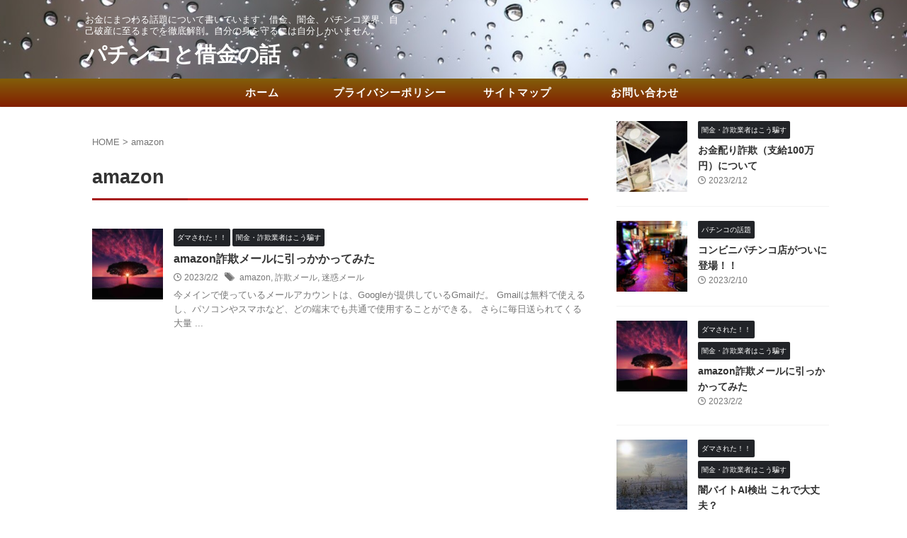

--- FILE ---
content_type: text/html; charset=UTF-8
request_url: https://www.yamikin.info/tag/amazon/
body_size: 14457
content:
<!DOCTYPE html>
<!--[if lt IE 7]>
<html class="ie6" lang="ja"> <![endif]-->
<!--[if IE 7]>
<html class="i7" lang="ja"> <![endif]-->
<!--[if IE 8]>
<html class="ie" lang="ja"> <![endif]-->
<!--[if gt IE 8]><!-->
<html lang="ja" class="s-navi-search-overlay ">
	<!--<![endif]-->
	<head prefix="og: http://ogp.me/ns# fb: http://ogp.me/ns/fb# article: http://ogp.me/ns/article#">
		
	<!-- Global site tag (gtag.js) - Google Analytics -->
	<script async src="https://www.googletagmanager.com/gtag/js?id=UA-30764571-5"></script>
	<script>
	  window.dataLayer = window.dataLayer || [];
	  function gtag(){dataLayer.push(arguments);}
	  gtag('js', new Date());

	  gtag('config', 'UA-30764571-5');
	</script>
			<meta charset="UTF-8" >
		<meta name="viewport" content="width=device-width,initial-scale=1.0,user-scalable=yes,viewport-fit=cover">
		<meta name="format-detection" content="telephone=no" >
		<meta name="referrer" content="no-referrer-when-downgrade"/>

		
		<link rel="alternate" type="application/rss+xml" title="パチンコと借金の話 RSS Feed" href="https://www.yamikin.info/feed/" />
		<link rel="pingback" href="https://www.yamikin.info/xmlrpc.php" >
		<!--[if lt IE 9]>
		<script src="https://www.yamikin.info/wp-content/themes/affinger/js/html5shiv.js"></script>
		<![endif]-->
				<meta name='robots' content='max-image-preview:large' />
<title>amazon - パチンコと借金の話</title>
<link rel='dns-prefetch' href='//ajax.googleapis.com' />
<script type="text/javascript" id="wpp-js" src="https://www.yamikin.info/wp-content/plugins/wordpress-popular-posts/assets/js/wpp.min.js?ver=7.3.6" data-sampling="0" data-sampling-rate="100" data-api-url="https://www.yamikin.info/wp-json/wordpress-popular-posts" data-post-id="0" data-token="ae253b4f10" data-lang="0" data-debug="0"></script>
<style id='wp-img-auto-sizes-contain-inline-css' type='text/css'>
img:is([sizes=auto i],[sizes^="auto," i]){contain-intrinsic-size:3000px 1500px}
/*# sourceURL=wp-img-auto-sizes-contain-inline-css */
</style>
<style id='wp-emoji-styles-inline-css' type='text/css'>

	img.wp-smiley, img.emoji {
		display: inline !important;
		border: none !important;
		box-shadow: none !important;
		height: 1em !important;
		width: 1em !important;
		margin: 0 0.07em !important;
		vertical-align: -0.1em !important;
		background: none !important;
		padding: 0 !important;
	}
/*# sourceURL=wp-emoji-styles-inline-css */
</style>
<style id='wp-block-library-inline-css' type='text/css'>
:root{--wp-block-synced-color:#7a00df;--wp-block-synced-color--rgb:122,0,223;--wp-bound-block-color:var(--wp-block-synced-color);--wp-editor-canvas-background:#ddd;--wp-admin-theme-color:#007cba;--wp-admin-theme-color--rgb:0,124,186;--wp-admin-theme-color-darker-10:#006ba1;--wp-admin-theme-color-darker-10--rgb:0,107,160.5;--wp-admin-theme-color-darker-20:#005a87;--wp-admin-theme-color-darker-20--rgb:0,90,135;--wp-admin-border-width-focus:2px}@media (min-resolution:192dpi){:root{--wp-admin-border-width-focus:1.5px}}.wp-element-button{cursor:pointer}:root .has-very-light-gray-background-color{background-color:#eee}:root .has-very-dark-gray-background-color{background-color:#313131}:root .has-very-light-gray-color{color:#eee}:root .has-very-dark-gray-color{color:#313131}:root .has-vivid-green-cyan-to-vivid-cyan-blue-gradient-background{background:linear-gradient(135deg,#00d084,#0693e3)}:root .has-purple-crush-gradient-background{background:linear-gradient(135deg,#34e2e4,#4721fb 50%,#ab1dfe)}:root .has-hazy-dawn-gradient-background{background:linear-gradient(135deg,#faaca8,#dad0ec)}:root .has-subdued-olive-gradient-background{background:linear-gradient(135deg,#fafae1,#67a671)}:root .has-atomic-cream-gradient-background{background:linear-gradient(135deg,#fdd79a,#004a59)}:root .has-nightshade-gradient-background{background:linear-gradient(135deg,#330968,#31cdcf)}:root .has-midnight-gradient-background{background:linear-gradient(135deg,#020381,#2874fc)}:root{--wp--preset--font-size--normal:16px;--wp--preset--font-size--huge:42px}.has-regular-font-size{font-size:1em}.has-larger-font-size{font-size:2.625em}.has-normal-font-size{font-size:var(--wp--preset--font-size--normal)}.has-huge-font-size{font-size:var(--wp--preset--font-size--huge)}.has-text-align-center{text-align:center}.has-text-align-left{text-align:left}.has-text-align-right{text-align:right}.has-fit-text{white-space:nowrap!important}#end-resizable-editor-section{display:none}.aligncenter{clear:both}.items-justified-left{justify-content:flex-start}.items-justified-center{justify-content:center}.items-justified-right{justify-content:flex-end}.items-justified-space-between{justify-content:space-between}.screen-reader-text{border:0;clip-path:inset(50%);height:1px;margin:-1px;overflow:hidden;padding:0;position:absolute;width:1px;word-wrap:normal!important}.screen-reader-text:focus{background-color:#ddd;clip-path:none;color:#444;display:block;font-size:1em;height:auto;left:5px;line-height:normal;padding:15px 23px 14px;text-decoration:none;top:5px;width:auto;z-index:100000}html :where(.has-border-color){border-style:solid}html :where([style*=border-top-color]){border-top-style:solid}html :where([style*=border-right-color]){border-right-style:solid}html :where([style*=border-bottom-color]){border-bottom-style:solid}html :where([style*=border-left-color]){border-left-style:solid}html :where([style*=border-width]){border-style:solid}html :where([style*=border-top-width]){border-top-style:solid}html :where([style*=border-right-width]){border-right-style:solid}html :where([style*=border-bottom-width]){border-bottom-style:solid}html :where([style*=border-left-width]){border-left-style:solid}html :where(img[class*=wp-image-]){height:auto;max-width:100%}:where(figure){margin:0 0 1em}html :where(.is-position-sticky){--wp-admin--admin-bar--position-offset:var(--wp-admin--admin-bar--height,0px)}@media screen and (max-width:600px){html :where(.is-position-sticky){--wp-admin--admin-bar--position-offset:0px}}

/*# sourceURL=wp-block-library-inline-css */
</style><style id='global-styles-inline-css' type='text/css'>
:root{--wp--preset--aspect-ratio--square: 1;--wp--preset--aspect-ratio--4-3: 4/3;--wp--preset--aspect-ratio--3-4: 3/4;--wp--preset--aspect-ratio--3-2: 3/2;--wp--preset--aspect-ratio--2-3: 2/3;--wp--preset--aspect-ratio--16-9: 16/9;--wp--preset--aspect-ratio--9-16: 9/16;--wp--preset--color--black: #000000;--wp--preset--color--cyan-bluish-gray: #abb8c3;--wp--preset--color--white: #ffffff;--wp--preset--color--pale-pink: #f78da7;--wp--preset--color--vivid-red: #cf2e2e;--wp--preset--color--luminous-vivid-orange: #ff6900;--wp--preset--color--luminous-vivid-amber: #fcb900;--wp--preset--color--light-green-cyan: #eefaff;--wp--preset--color--vivid-green-cyan: #00d084;--wp--preset--color--pale-cyan-blue: #8ed1fc;--wp--preset--color--vivid-cyan-blue: #0693e3;--wp--preset--color--vivid-purple: #9b51e0;--wp--preset--color--soft-red: #e92f3d;--wp--preset--color--light-grayish-red: #fdf0f2;--wp--preset--color--vivid-yellow: #ffc107;--wp--preset--color--very-pale-yellow: #fffde7;--wp--preset--color--very-light-gray: #fafafa;--wp--preset--color--very-dark-gray: #313131;--wp--preset--color--original-color-a: #a61919;--wp--preset--color--original-color-b: #c81e1e;--wp--preset--color--original-color-c: #fce9e9;--wp--preset--color--original-color-d: #ffffff;--wp--preset--gradient--vivid-cyan-blue-to-vivid-purple: linear-gradient(135deg,rgb(6,147,227) 0%,rgb(155,81,224) 100%);--wp--preset--gradient--light-green-cyan-to-vivid-green-cyan: linear-gradient(135deg,rgb(122,220,180) 0%,rgb(0,208,130) 100%);--wp--preset--gradient--luminous-vivid-amber-to-luminous-vivid-orange: linear-gradient(135deg,rgb(252,185,0) 0%,rgb(255,105,0) 100%);--wp--preset--gradient--luminous-vivid-orange-to-vivid-red: linear-gradient(135deg,rgb(255,105,0) 0%,rgb(207,46,46) 100%);--wp--preset--gradient--very-light-gray-to-cyan-bluish-gray: linear-gradient(135deg,rgb(238,238,238) 0%,rgb(169,184,195) 100%);--wp--preset--gradient--cool-to-warm-spectrum: linear-gradient(135deg,rgb(74,234,220) 0%,rgb(151,120,209) 20%,rgb(207,42,186) 40%,rgb(238,44,130) 60%,rgb(251,105,98) 80%,rgb(254,248,76) 100%);--wp--preset--gradient--blush-light-purple: linear-gradient(135deg,rgb(255,206,236) 0%,rgb(152,150,240) 100%);--wp--preset--gradient--blush-bordeaux: linear-gradient(135deg,rgb(254,205,165) 0%,rgb(254,45,45) 50%,rgb(107,0,62) 100%);--wp--preset--gradient--luminous-dusk: linear-gradient(135deg,rgb(255,203,112) 0%,rgb(199,81,192) 50%,rgb(65,88,208) 100%);--wp--preset--gradient--pale-ocean: linear-gradient(135deg,rgb(255,245,203) 0%,rgb(182,227,212) 50%,rgb(51,167,181) 100%);--wp--preset--gradient--electric-grass: linear-gradient(135deg,rgb(202,248,128) 0%,rgb(113,206,126) 100%);--wp--preset--gradient--midnight: linear-gradient(135deg,rgb(2,3,129) 0%,rgb(40,116,252) 100%);--wp--preset--font-size--small: .8em;--wp--preset--font-size--medium: 20px;--wp--preset--font-size--large: 1.5em;--wp--preset--font-size--x-large: 42px;--wp--preset--font-size--st-regular: 1em;--wp--preset--font-size--huge: 3em;--wp--preset--spacing--20: 0.44rem;--wp--preset--spacing--30: 0.67rem;--wp--preset--spacing--40: 1rem;--wp--preset--spacing--50: 1.5rem;--wp--preset--spacing--60: 2.25rem;--wp--preset--spacing--70: 3.38rem;--wp--preset--spacing--80: 5.06rem;--wp--preset--shadow--natural: 6px 6px 9px rgba(0, 0, 0, 0.2);--wp--preset--shadow--deep: 12px 12px 50px rgba(0, 0, 0, 0.4);--wp--preset--shadow--sharp: 6px 6px 0px rgba(0, 0, 0, 0.2);--wp--preset--shadow--outlined: 6px 6px 0px -3px rgb(255, 255, 255), 6px 6px rgb(0, 0, 0);--wp--preset--shadow--crisp: 6px 6px 0px rgb(0, 0, 0);}:where(.is-layout-flex){gap: 0.5em;}:where(.is-layout-grid){gap: 0.5em;}body .is-layout-flex{display: flex;}.is-layout-flex{flex-wrap: wrap;align-items: center;}.is-layout-flex > :is(*, div){margin: 0;}body .is-layout-grid{display: grid;}.is-layout-grid > :is(*, div){margin: 0;}:where(.wp-block-columns.is-layout-flex){gap: 2em;}:where(.wp-block-columns.is-layout-grid){gap: 2em;}:where(.wp-block-post-template.is-layout-flex){gap: 1.25em;}:where(.wp-block-post-template.is-layout-grid){gap: 1.25em;}.has-black-color{color: var(--wp--preset--color--black) !important;}.has-cyan-bluish-gray-color{color: var(--wp--preset--color--cyan-bluish-gray) !important;}.has-white-color{color: var(--wp--preset--color--white) !important;}.has-pale-pink-color{color: var(--wp--preset--color--pale-pink) !important;}.has-vivid-red-color{color: var(--wp--preset--color--vivid-red) !important;}.has-luminous-vivid-orange-color{color: var(--wp--preset--color--luminous-vivid-orange) !important;}.has-luminous-vivid-amber-color{color: var(--wp--preset--color--luminous-vivid-amber) !important;}.has-light-green-cyan-color{color: var(--wp--preset--color--light-green-cyan) !important;}.has-vivid-green-cyan-color{color: var(--wp--preset--color--vivid-green-cyan) !important;}.has-pale-cyan-blue-color{color: var(--wp--preset--color--pale-cyan-blue) !important;}.has-vivid-cyan-blue-color{color: var(--wp--preset--color--vivid-cyan-blue) !important;}.has-vivid-purple-color{color: var(--wp--preset--color--vivid-purple) !important;}.has-black-background-color{background-color: var(--wp--preset--color--black) !important;}.has-cyan-bluish-gray-background-color{background-color: var(--wp--preset--color--cyan-bluish-gray) !important;}.has-white-background-color{background-color: var(--wp--preset--color--white) !important;}.has-pale-pink-background-color{background-color: var(--wp--preset--color--pale-pink) !important;}.has-vivid-red-background-color{background-color: var(--wp--preset--color--vivid-red) !important;}.has-luminous-vivid-orange-background-color{background-color: var(--wp--preset--color--luminous-vivid-orange) !important;}.has-luminous-vivid-amber-background-color{background-color: var(--wp--preset--color--luminous-vivid-amber) !important;}.has-light-green-cyan-background-color{background-color: var(--wp--preset--color--light-green-cyan) !important;}.has-vivid-green-cyan-background-color{background-color: var(--wp--preset--color--vivid-green-cyan) !important;}.has-pale-cyan-blue-background-color{background-color: var(--wp--preset--color--pale-cyan-blue) !important;}.has-vivid-cyan-blue-background-color{background-color: var(--wp--preset--color--vivid-cyan-blue) !important;}.has-vivid-purple-background-color{background-color: var(--wp--preset--color--vivid-purple) !important;}.has-black-border-color{border-color: var(--wp--preset--color--black) !important;}.has-cyan-bluish-gray-border-color{border-color: var(--wp--preset--color--cyan-bluish-gray) !important;}.has-white-border-color{border-color: var(--wp--preset--color--white) !important;}.has-pale-pink-border-color{border-color: var(--wp--preset--color--pale-pink) !important;}.has-vivid-red-border-color{border-color: var(--wp--preset--color--vivid-red) !important;}.has-luminous-vivid-orange-border-color{border-color: var(--wp--preset--color--luminous-vivid-orange) !important;}.has-luminous-vivid-amber-border-color{border-color: var(--wp--preset--color--luminous-vivid-amber) !important;}.has-light-green-cyan-border-color{border-color: var(--wp--preset--color--light-green-cyan) !important;}.has-vivid-green-cyan-border-color{border-color: var(--wp--preset--color--vivid-green-cyan) !important;}.has-pale-cyan-blue-border-color{border-color: var(--wp--preset--color--pale-cyan-blue) !important;}.has-vivid-cyan-blue-border-color{border-color: var(--wp--preset--color--vivid-cyan-blue) !important;}.has-vivid-purple-border-color{border-color: var(--wp--preset--color--vivid-purple) !important;}.has-vivid-cyan-blue-to-vivid-purple-gradient-background{background: var(--wp--preset--gradient--vivid-cyan-blue-to-vivid-purple) !important;}.has-light-green-cyan-to-vivid-green-cyan-gradient-background{background: var(--wp--preset--gradient--light-green-cyan-to-vivid-green-cyan) !important;}.has-luminous-vivid-amber-to-luminous-vivid-orange-gradient-background{background: var(--wp--preset--gradient--luminous-vivid-amber-to-luminous-vivid-orange) !important;}.has-luminous-vivid-orange-to-vivid-red-gradient-background{background: var(--wp--preset--gradient--luminous-vivid-orange-to-vivid-red) !important;}.has-very-light-gray-to-cyan-bluish-gray-gradient-background{background: var(--wp--preset--gradient--very-light-gray-to-cyan-bluish-gray) !important;}.has-cool-to-warm-spectrum-gradient-background{background: var(--wp--preset--gradient--cool-to-warm-spectrum) !important;}.has-blush-light-purple-gradient-background{background: var(--wp--preset--gradient--blush-light-purple) !important;}.has-blush-bordeaux-gradient-background{background: var(--wp--preset--gradient--blush-bordeaux) !important;}.has-luminous-dusk-gradient-background{background: var(--wp--preset--gradient--luminous-dusk) !important;}.has-pale-ocean-gradient-background{background: var(--wp--preset--gradient--pale-ocean) !important;}.has-electric-grass-gradient-background{background: var(--wp--preset--gradient--electric-grass) !important;}.has-midnight-gradient-background{background: var(--wp--preset--gradient--midnight) !important;}.has-small-font-size{font-size: var(--wp--preset--font-size--small) !important;}.has-medium-font-size{font-size: var(--wp--preset--font-size--medium) !important;}.has-large-font-size{font-size: var(--wp--preset--font-size--large) !important;}.has-x-large-font-size{font-size: var(--wp--preset--font-size--x-large) !important;}
/*# sourceURL=global-styles-inline-css */
</style>

<style id='classic-theme-styles-inline-css' type='text/css'>
/*! This file is auto-generated */
.wp-block-button__link{color:#fff;background-color:#32373c;border-radius:9999px;box-shadow:none;text-decoration:none;padding:calc(.667em + 2px) calc(1.333em + 2px);font-size:1.125em}.wp-block-file__button{background:#32373c;color:#fff;text-decoration:none}
/*# sourceURL=/wp-includes/css/classic-themes.min.css */
</style>
<link rel='stylesheet' id='sb-type-std-css' href='https://www.yamikin.info/wp-content/plugins/speech-bubble/css/sb-type-std.css?ver=6.9' type='text/css' media='all' />
<link rel='stylesheet' id='sb-type-fb-css' href='https://www.yamikin.info/wp-content/plugins/speech-bubble/css/sb-type-fb.css?ver=6.9' type='text/css' media='all' />
<link rel='stylesheet' id='sb-type-fb-flat-css' href='https://www.yamikin.info/wp-content/plugins/speech-bubble/css/sb-type-fb-flat.css?ver=6.9' type='text/css' media='all' />
<link rel='stylesheet' id='sb-type-ln-css' href='https://www.yamikin.info/wp-content/plugins/speech-bubble/css/sb-type-ln.css?ver=6.9' type='text/css' media='all' />
<link rel='stylesheet' id='sb-type-ln-flat-css' href='https://www.yamikin.info/wp-content/plugins/speech-bubble/css/sb-type-ln-flat.css?ver=6.9' type='text/css' media='all' />
<link rel='stylesheet' id='sb-type-pink-css' href='https://www.yamikin.info/wp-content/plugins/speech-bubble/css/sb-type-pink.css?ver=6.9' type='text/css' media='all' />
<link rel='stylesheet' id='sb-type-rtail-css' href='https://www.yamikin.info/wp-content/plugins/speech-bubble/css/sb-type-rtail.css?ver=6.9' type='text/css' media='all' />
<link rel='stylesheet' id='sb-type-drop-css' href='https://www.yamikin.info/wp-content/plugins/speech-bubble/css/sb-type-drop.css?ver=6.9' type='text/css' media='all' />
<link rel='stylesheet' id='sb-type-think-css' href='https://www.yamikin.info/wp-content/plugins/speech-bubble/css/sb-type-think.css?ver=6.9' type='text/css' media='all' />
<link rel='stylesheet' id='sb-no-br-css' href='https://www.yamikin.info/wp-content/plugins/speech-bubble/css/sb-no-br.css?ver=6.9' type='text/css' media='all' />
<link rel='stylesheet' id='ez-toc-css' href='https://www.yamikin.info/wp-content/plugins/easy-table-of-contents/assets/css/screen.min.css?ver=2.0.80' type='text/css' media='all' />
<style id='ez-toc-inline-css' type='text/css'>
div#ez-toc-container .ez-toc-title {font-size: 120%;}div#ez-toc-container .ez-toc-title {font-weight: 500;}div#ez-toc-container ul li , div#ez-toc-container ul li a {font-size: 100%;}div#ez-toc-container ul li , div#ez-toc-container ul li a {font-weight: 500;}div#ez-toc-container nav ul ul li {font-size: 90%;}div#ez-toc-container {background: #fff;border: 1px solid #ddd;}div#ez-toc-container p.ez-toc-title , #ez-toc-container .ez_toc_custom_title_icon , #ez-toc-container .ez_toc_custom_toc_icon {color: #000000;}div#ez-toc-container ul.ez-toc-list a {color: #1a77c9;}div#ez-toc-container ul.ez-toc-list a:hover {color: #095496;}div#ez-toc-container ul.ez-toc-list a:visited {color: #7c16e2;}.ez-toc-counter nav ul li a::before {color: ;}.ez-toc-box-title {font-weight: bold; margin-bottom: 10px; text-align: center; text-transform: uppercase; letter-spacing: 1px; color: #666; padding-bottom: 5px;position:absolute;top:-4%;left:5%;background-color: inherit;transition: top 0.3s ease;}.ez-toc-box-title.toc-closed {top:-25%;}
.ez-toc-container-direction {direction: ltr;}.ez-toc-counter ul{counter-reset: item ;}.ez-toc-counter nav ul li a::before {content: counters(item, '.', decimal) '. ';display: inline-block;counter-increment: item;flex-grow: 0;flex-shrink: 0;margin-right: .2em; float: left; }.ez-toc-widget-direction {direction: ltr;}.ez-toc-widget-container ul{counter-reset: item ;}.ez-toc-widget-container nav ul li a::before {content: counters(item, '.', decimal) '. ';display: inline-block;counter-increment: item;flex-grow: 0;flex-shrink: 0;margin-right: .2em; float: left; }
/*# sourceURL=ez-toc-inline-css */
</style>
<link rel='stylesheet' id='wordpress-popular-posts-css-css' href='https://www.yamikin.info/wp-content/plugins/wordpress-popular-posts/assets/css/wpp.css?ver=7.3.6' type='text/css' media='all' />
<link rel='stylesheet' id='parent-style-css' href='https://www.yamikin.info/wp-content/themes/affinger/style.css?ver=6.9' type='text/css' media='all' />
<link rel='stylesheet' id='normalize-css' href='https://www.yamikin.info/wp-content/themes/affinger/css/normalize.css?ver=1.5.9' type='text/css' media='all' />
<link rel='stylesheet' id='st_svg-css' href='https://www.yamikin.info/wp-content/themes/affinger/st_svg/style.css?ver=20210719' type='text/css' media='all' />
<link rel='stylesheet' id='slick-css' href='https://www.yamikin.info/wp-content/themes/affinger/vendor/slick/slick.css?ver=1.8.0' type='text/css' media='all' />
<link rel='stylesheet' id='slick-theme-css' href='https://www.yamikin.info/wp-content/themes/affinger/vendor/slick/slick-theme.css?ver=1.8.0' type='text/css' media='all' />
<link rel='stylesheet' id='style-css' href='https://www.yamikin.info/wp-content/themes/affinger/style.css?ver=20210719' type='text/css' media='all' />
<link rel='stylesheet' id='child-style-css' href='https://www.yamikin.info/wp-content/themes/affinger-child/style.css?ver=20210719' type='text/css' media='all' />
<link rel='stylesheet' id='single-css' href='https://www.yamikin.info/wp-content/themes/affinger/st-rankcss.php' type='text/css' media='all' />
<link rel='stylesheet' id='st-themecss-css' href='https://www.yamikin.info/wp-content/themes/affinger/st-themecss-loader.php?ver=6.9' type='text/css' media='all' />
<script type="text/javascript" src="//ajax.googleapis.com/ajax/libs/jquery/1.11.3/jquery.min.js?ver=1.11.3" id="jquery-js"></script>
<link rel="https://api.w.org/" href="https://www.yamikin.info/wp-json/" /><link rel="alternate" title="JSON" type="application/json" href="https://www.yamikin.info/wp-json/wp/v2/tags/88" />            <style id="wpp-loading-animation-styles">@-webkit-keyframes bgslide{from{background-position-x:0}to{background-position-x:-200%}}@keyframes bgslide{from{background-position-x:0}to{background-position-x:-200%}}.wpp-widget-block-placeholder,.wpp-shortcode-placeholder{margin:0 auto;width:60px;height:3px;background:#dd3737;background:linear-gradient(90deg,#dd3737 0%,#571313 10%,#dd3737 100%);background-size:200% auto;border-radius:3px;-webkit-animation:bgslide 1s infinite linear;animation:bgslide 1s infinite linear}</style>
            <meta name="google-site-verification" content="pCqsBCR6FmXoGPo1vwnLcD3mxYhGJbLvWoarIVXALO4" />
		<style type="text/css" id="wp-custom-css">
			header .sitename {
display: inline-block;
font-size: 30px;
letter-spacing: px;
}
@media print, screen and (min-width: 960px) {
header .smanone ul.menu li a{
font-size: 15px;
letter-spacing: 1px;
}
}		</style>
				
<!-- OGP -->

<meta property="og:type" content="website">
<meta property="og:title" content="パチンコと借金の話">
<meta property="og:url" content="https://www.yamikin.info">
<meta property="og:description" content="お金にまつわる話題について書いています。借金、闇金、パチンコ業界、自己破産に至るまでを徹底解剖。自分の身を守るには自分しかいません。">
<meta property="og:site_name" content="パチンコと借金の話">
<meta property="og:image" content="https://www.yamikin.info/wp-content/themes/affinger/images/no-img.png">


<!-- /OGP -->
		


<script>
	(function (window, document, $, undefined) {
		'use strict';

		var SlideBox = (function () {
			/**
			 * @param $element
			 *
			 * @constructor
			 */
			function SlideBox($element) {
				this._$element = $element;
			}

			SlideBox.prototype.$content = function () {
				return this._$element.find('[data-st-slidebox-content]');
			};

			SlideBox.prototype.$toggle = function () {
				return this._$element.find('[data-st-slidebox-toggle]');
			};

			SlideBox.prototype.$icon = function () {
				return this._$element.find('[data-st-slidebox-icon]');
			};

			SlideBox.prototype.$text = function () {
				return this._$element.find('[data-st-slidebox-text]');
			};

			SlideBox.prototype.is_expanded = function () {
				return !!(this._$element.filter('[data-st-slidebox-expanded="true"]').length);
			};

			SlideBox.prototype.expand = function () {
				var self = this;

				this.$content().slideDown()
					.promise()
					.then(function () {
						var $icon = self.$icon();
						var $text = self.$text();

						$icon.removeClass($icon.attr('data-st-slidebox-icon-collapsed'))
							.addClass($icon.attr('data-st-slidebox-icon-expanded'))

						$text.text($text.attr('data-st-slidebox-text-expanded'))

						self._$element.removeClass('is-collapsed')
							.addClass('is-expanded');

						self._$element.attr('data-st-slidebox-expanded', 'true');
					});
			};

			SlideBox.prototype.collapse = function () {
				var self = this;

				this.$content().slideUp()
					.promise()
					.then(function () {
						var $icon = self.$icon();
						var $text = self.$text();

						$icon.removeClass($icon.attr('data-st-slidebox-icon-expanded'))
							.addClass($icon.attr('data-st-slidebox-icon-collapsed'))

						$text.text($text.attr('data-st-slidebox-text-collapsed'))

						self._$element.removeClass('is-expanded')
							.addClass('is-collapsed');

						self._$element.attr('data-st-slidebox-expanded', 'false');
					});
			};

			SlideBox.prototype.toggle = function () {
				if (this.is_expanded()) {
					this.collapse();
				} else {
					this.expand();
				}
			};

			SlideBox.prototype.add_event_listeners = function () {
				var self = this;

				this.$toggle().on('click', function (event) {
					self.toggle();
				});
			};

			SlideBox.prototype.initialize = function () {
				this.add_event_listeners();
			};

			return SlideBox;
		}());

		function on_ready() {
			var slideBoxes = [];

			$('[data-st-slidebox]').each(function () {
				var $element = $(this);
				var slideBox = new SlideBox($element);

				slideBoxes.push(slideBox);

				slideBox.initialize();
			});

			return slideBoxes;
		}

		$(on_ready);
	}(window, window.document, jQuery));
</script>


<script>
	(function (window, document, $, undefined) {
		'use strict';

		$(function(){
			/* 第一階層のみの目次にクラスを挿入 */
			$("#toc_container:not(:has(ul ul))").addClass("only-toc");
			/* アコーディオンメニュー内のカテゴリーにクラス追加 */
			$(".st-ac-box ul:has(.cat-item)").each(function(){
				$(this).addClass("st-ac-cat");
			});
		});
	}(window, window.document, jQuery));
</script>

<script>
	(function (window, document, $, undefined) {
		'use strict';

		$(function(){
									$('.st-star').parent('.rankh4').css('padding-bottom','5px'); // スターがある場合のランキング見出し調整
		});
	}(window, window.document, jQuery));
</script>




	<script>
		(function (window, document, $, undefined) {
			'use strict';

			$(function() {
				$('.is-style-st-paragraph-kaiwa').wrapInner('<span class="st-paragraph-kaiwa-text">');
			});
		}(window, window.document, jQuery));
	</script>

	<script>
		(function (window, document, $, undefined) {
			'use strict';

			$(function() {
				$('.is-style-st-paragraph-kaiwa-b').wrapInner('<span class="st-paragraph-kaiwa-text">');
			});
		}(window, window.document, jQuery));
	</script>

<script>
	/* Gutenbergスタイルを調整 */
	(function (window, document, $, undefined) {
		'use strict';

		$(function() {
			$( '[class^="is-style-st-paragraph-"],[class*=" is-style-st-paragraph-"]' ).wrapInner( '<span class="st-noflex"></span>' );
		});
	}(window, window.document, jQuery));
</script>




			</head>
	<body class="archive tag tag-amazon tag-88 wp-theme-affinger wp-child-theme-affinger-child st-af not-front-page" >
				<div id="st-ami">
				<div id="wrapper" class="">
				<div id="wrapper-in">
					

<header id="">
	<div id="header-full">
		<div id="headbox-bg-fixed">
			<div id="headbox-bg">
				<div id="headbox">

						<nav id="s-navi" class="pcnone" data-st-nav data-st-nav-type="normal">
		<dl class="acordion is-active" data-st-nav-primary>
			<dt class="trigger">
				<p class="acordion_button"><span class="op op-menu"><i class="st-fa st-svg-menu"></i></span></p>

				
									<div id="st-mobile-logo"></div>
				
				<!-- 追加メニュー -->
				
				<!-- 追加メニュー2 -->
				
			</dt>

			<dd class="acordion_tree">
				<div class="acordion_tree_content">

					
					<div class="menu-mainmanu-container"><ul id="menu-mainmanu" class="menu"><li id="menu-item-945" class="menu-item menu-item-type-taxonomy menu-item-object-category menu-item-945"><a href="https://www.yamikin.info/category/cat6/"><span class="menu-item-label">パチンコの話題</span></a></li>
<li id="menu-item-948" class="menu-item menu-item-type-taxonomy menu-item-object-category menu-item-948"><a href="https://www.yamikin.info/category/cat1/"><span class="menu-item-label">闇金について</span></a></li>
<li id="menu-item-949" class="menu-item menu-item-type-taxonomy menu-item-object-category menu-item-949"><a href="https://www.yamikin.info/category/cat2/"><span class="menu-item-label">闇金・詐欺業者はこう騙す</span></a></li>
<li id="menu-item-946" class="menu-item menu-item-type-taxonomy menu-item-object-category menu-item-946"><a href="https://www.yamikin.info/category/cat4/"><span class="menu-item-label">任意整理・自己破産</span></a></li>
<li id="menu-item-947" class="menu-item menu-item-type-taxonomy menu-item-object-category menu-item-947"><a href="https://www.yamikin.info/category/cat3/"><span class="menu-item-label">貸金業界のこと</span></a></li>
<li id="menu-item-943" class="menu-item menu-item-type-taxonomy menu-item-object-category menu-item-943"><a href="https://www.yamikin.info/category/cat5/"><span class="menu-item-label">お金について色々と</span></a></li>
<li id="menu-item-944" class="menu-item menu-item-type-taxonomy menu-item-object-category menu-item-944"><a href="https://www.yamikin.info/category/cat7/"><span class="menu-item-label">ダマされた！！</span></a></li>
<li id="menu-item-950" class="menu-item menu-item-type-post_type menu-item-object-page menu-item-950"><a href="https://www.yamikin.info/post-1128"><span class="menu-item-label">事業者向けの借金相談窓口（全国一覧）</span></a></li>
<li id="menu-item-951" class="menu-item menu-item-type-post_type menu-item-object-page menu-item-951"><a href="https://www.yamikin.info/post-1127"><span class="menu-item-label">個人向けの借金相談窓口（全国一覧）</span></a></li>
<li id="menu-item-1763" class="menu-item menu-item-type-post_type menu-item-object-page menu-item-1763"><a href="https://www.yamikin.info/about"><span class="menu-item-label">プライバシーポリシー</span></a></li>
<li id="menu-item-1764" class="menu-item menu-item-type-post_type menu-item-object-page menu-item-1764"><a href="https://www.yamikin.info/sitemap.html"><span class="menu-item-label">サイトマップ</span></a></li>
</ul></div>
					<div class="clear"></div>

					
				</div>
			</dd>

					</dl>

					</nav>

											<div id="header-l">
							
							<div id="st-text-logo">
								
    
		
 				<!-- キャプション -->
         	<p class="descr sitenametop">
				お金にまつわる話題について書いています。借金、闇金、パチンコ業界、自己破産に至るまでを徹底解剖。自分の身を守るには自分しかいません。  				</p>

 				<!-- ロゴ又はブログ名 -->
			
       		 						<p class="sitename"><a href="https://www.yamikin.info/">
													パチンコと借金の話											</a></p>
       			
						<!-- ロゴ又はブログ名ここまで -->

		
	
							</div>
						</div><!-- /#header-l -->
					
					<div id="header-r" class="smanone">
						
					</div><!-- /#header-r -->

				</div><!-- /#headbox -->
			</div><!-- /#headbox-bg clearfix -->
		</div><!-- /#headbox-bg-fixed -->

		
		
		
		
			

			<div id="gazou-wide">
					<div id="st-menubox">
			<div id="st-menuwide">
				<div id="st-menuwide-fixed">
					<nav class="smanone clearfix"><ul id="menu-gloval-navi" class="menu"><li id="menu-item-256" class="menu-item menu-item-type-custom menu-item-object-custom menu-item-home menu-item-256"><a href="https://www.yamikin.info/">ホーム</a></li>
<li id="menu-item-1466" class="menu-item menu-item-type-post_type menu-item-object-page menu-item-1466"><a href="https://www.yamikin.info/about">プライバシーポリシー</a></li>
<li id="menu-item-259" class="menu-item menu-item-type-post_type menu-item-object-page menu-item-259"><a href="https://www.yamikin.info/sitemap.html">サイトマップ</a></li>
<li id="menu-item-2775" class="menu-item menu-item-type-post_type menu-item-object-page menu-item-2775"><a href="https://www.yamikin.info/contact">お問い合わせ</a></li>
</ul></nav>				</div>
			</div>
		</div>
										<div id="st-headerbox">
						<div id="st-header">
						</div>
					</div>
									</div>
		
	</div><!-- #header-full -->

	





</header>

					<div id="content-w">

					
					

<div id="content" class="clearfix">
	<div id="contentInner">
		<main >
			<article>
				<!--ぱんくず -->
									<div id="breadcrumb">
					<ol>
						<li><a href="https://www.yamikin.info"><span>HOME</span></a> > </li>
						<li>amazon</li>
					</ol>
					</div>
								<!--/ ぱんくず -->
				<!--ループ開始-->
				<div class="post">
					<h1 class="entry-title">
													amazon											</h1>
				</div><!-- /post -->
				<aside>
					<div class="kanren ">
			
		<dl class="clearfix">
			<dt><a href="https://www.yamikin.info/302021">
											<img width="150" height="150" src="https://www.yamikin.info/wp-content/uploads/2023/02/amazing-animal-beautiful-beautifull-150x150.jpg" class="attachment-st_thumb150 size-st_thumb150 wp-post-image" alt="" decoding="async" srcset="https://www.yamikin.info/wp-content/uploads/2023/02/amazing-animal-beautiful-beautifull-150x150.jpg 150w, https://www.yamikin.info/wp-content/uploads/2023/02/amazing-animal-beautiful-beautifull-100x100.jpg 100w" sizes="(max-width: 150px) 100vw, 150px" />									</a></dt>
			<dd>
				
	
	<p class="st-catgroup itiran-category">
		<a href="https://www.yamikin.info/category/cat7/" title="View all posts in ダマされた！！" rel="category tag"><span class="catname st-catid8">ダマされた！！</span></a> <a href="https://www.yamikin.info/category/cat2/" title="View all posts in 闇金・詐欺業者はこう騙す" rel="category tag"><span class="catname st-catid3">闇金・詐欺業者はこう騙す</span></a>	</p>
				<h3><a href="https://www.yamikin.info/302021">
						amazon詐欺メールに引っかかってみた					</a></h3>

					<div class="blog_info">
		<p>
							<i class="st-fa st-svg-clock-o"></i>2023/2/2										&nbsp;<span class="pcone">
						<i class="st-fa st-svg-tags"></i>&nbsp;<a href="https://www.yamikin.info/tag/amazon/" rel="tag">amazon</a>, <a href="https://www.yamikin.info/tag/%e8%a9%90%e6%ac%ba%e3%83%a1%e3%83%bc%e3%83%ab/" rel="tag">詐欺メール</a>, <a href="https://www.yamikin.info/tag/%e8%bf%b7%e6%83%91%e3%83%a1%e3%83%bc%e3%83%ab/" rel="tag">迷惑メール</a>				</span>
					</p>
	</div>

					<div class="st-excerpt smanone">
		<p>今メインで使っているメールアカウントは、Googleが提供しているGmailだ。 Gmailは無料で使えるし、パソコンやスマホなど、どの端末でも共通で使用することができる。 さらに毎日送られてくる大量 ... </p>
	</div>

				
			</dd>
		</dl>
	</div>
						<div class="st-pagelink">
		<div class="st-pagelink-in">
				</div>
	</div>
				</aside>
			</article>
		</main>
	</div>
	<!-- /#contentInner -->
	

	
			<div id="side">
			<aside>
				
									<div class="kanren ">
							
			<dl class="clearfix">
				<dt><a href="https://www.yamikin.info/302121">
													<img width="150" height="150" src="https://www.yamikin.info/wp-content/uploads/2023/02/a11b4bb3ba448d1fa402ac3dc62cc91f-1-150x150.jpg" class="attachment-st_thumb150 size-st_thumb150 wp-post-image" alt="" decoding="async" srcset="https://www.yamikin.info/wp-content/uploads/2023/02/a11b4bb3ba448d1fa402ac3dc62cc91f-1-150x150.jpg 150w, https://www.yamikin.info/wp-content/uploads/2023/02/a11b4bb3ba448d1fa402ac3dc62cc91f-1-100x100.jpg 100w" sizes="(max-width: 150px) 100vw, 150px" />											</a></dt>
				<dd>
					
	
	<p class="st-catgroup itiran-category">
		<a href="https://www.yamikin.info/category/cat2/" title="View all posts in 闇金・詐欺業者はこう騙す" rel="category tag"><span class="catname st-catid3">闇金・詐欺業者はこう騙す</span></a>	</p>
					<h5 class="kanren-t"><a href="https://www.yamikin.info/302121">お金配り詐欺（支給100万円）について</a></h5>
						<div class="blog_info">
		<p>
							<i class="st-fa st-svg-clock-o"></i>2023/2/12					</p>
	</div>
					
					
				</dd>
			</dl>
					
			<dl class="clearfix">
				<dt><a href="https://www.yamikin.info/302101">
													<img width="150" height="150" src="https://www.yamikin.info/wp-content/uploads/2023/02/a11b4bb3ba448d1fa402ac3dc62cc91f-150x150.jpg" class="attachment-st_thumb150 size-st_thumb150 wp-post-image" alt="" decoding="async" srcset="https://www.yamikin.info/wp-content/uploads/2023/02/a11b4bb3ba448d1fa402ac3dc62cc91f-150x150.jpg 150w, https://www.yamikin.info/wp-content/uploads/2023/02/a11b4bb3ba448d1fa402ac3dc62cc91f-100x100.jpg 100w" sizes="(max-width: 150px) 100vw, 150px" />											</a></dt>
				<dd>
					
	
	<p class="st-catgroup itiran-category">
		<a href="https://www.yamikin.info/category/cat6/" title="View all posts in パチンコの話題" rel="category tag"><span class="catname st-catid7">パチンコの話題</span></a>	</p>
					<h5 class="kanren-t"><a href="https://www.yamikin.info/302101">コンビニパチンコ店がついに登場！！</a></h5>
						<div class="blog_info">
		<p>
							<i class="st-fa st-svg-clock-o"></i>2023/2/10					</p>
	</div>
					
					
				</dd>
			</dl>
					
			<dl class="clearfix">
				<dt><a href="https://www.yamikin.info/302021">
													<img width="150" height="150" src="https://www.yamikin.info/wp-content/uploads/2023/02/amazing-animal-beautiful-beautifull-150x150.jpg" class="attachment-st_thumb150 size-st_thumb150 wp-post-image" alt="" decoding="async" srcset="https://www.yamikin.info/wp-content/uploads/2023/02/amazing-animal-beautiful-beautifull-150x150.jpg 150w, https://www.yamikin.info/wp-content/uploads/2023/02/amazing-animal-beautiful-beautifull-100x100.jpg 100w" sizes="(max-width: 150px) 100vw, 150px" />											</a></dt>
				<dd>
					
	
	<p class="st-catgroup itiran-category">
		<a href="https://www.yamikin.info/category/cat7/" title="View all posts in ダマされた！！" rel="category tag"><span class="catname st-catid8">ダマされた！！</span></a> <a href="https://www.yamikin.info/category/cat2/" title="View all posts in 闇金・詐欺業者はこう騙す" rel="category tag"><span class="catname st-catid3">闇金・詐欺業者はこう騙す</span></a>	</p>
					<h5 class="kanren-t"><a href="https://www.yamikin.info/302021">amazon詐欺メールに引っかかってみた</a></h5>
						<div class="blog_info">
		<p>
							<i class="st-fa st-svg-clock-o"></i>2023/2/2					</p>
	</div>
					
					
				</dd>
			</dl>
					
			<dl class="clearfix">
				<dt><a href="https://www.yamikin.info/301301">
													<img width="150" height="150" src="https://www.yamikin.info/wp-content/uploads/2023/01/corina-ardeleanu-39978-150x150.jpg" class="attachment-st_thumb150 size-st_thumb150 wp-post-image" alt="" decoding="async" srcset="https://www.yamikin.info/wp-content/uploads/2023/01/corina-ardeleanu-39978-150x150.jpg 150w, https://www.yamikin.info/wp-content/uploads/2023/01/corina-ardeleanu-39978-100x100.jpg 100w" sizes="(max-width: 150px) 100vw, 150px" />											</a></dt>
				<dd>
					
	
	<p class="st-catgroup itiran-category">
		<a href="https://www.yamikin.info/category/cat7/" title="View all posts in ダマされた！！" rel="category tag"><span class="catname st-catid8">ダマされた！！</span></a> <a href="https://www.yamikin.info/category/cat2/" title="View all posts in 闇金・詐欺業者はこう騙す" rel="category tag"><span class="catname st-catid3">闇金・詐欺業者はこう騙す</span></a>	</p>
					<h5 class="kanren-t"><a href="https://www.yamikin.info/301301">闇バイトAI検出 これで大丈夫？</a></h5>
						<div class="blog_info">
		<p>
							<i class="st-fa st-svg-clock-o"></i>2023/1/30					</p>
	</div>
					
					
				</dd>
			</dl>
					
			<dl class="clearfix">
				<dt><a href="https://www.yamikin.info/301261">
													<img width="150" height="150" src="https://www.yamikin.info/wp-content/uploads/2023/01/spring-tree-flowers-meadow-60006-150x150.jpg" class="attachment-st_thumb150 size-st_thumb150 wp-post-image" alt="" decoding="async" srcset="https://www.yamikin.info/wp-content/uploads/2023/01/spring-tree-flowers-meadow-60006-150x150.jpg 150w, https://www.yamikin.info/wp-content/uploads/2023/01/spring-tree-flowers-meadow-60006-100x100.jpg 100w" sizes="(max-width: 150px) 100vw, 150px" />											</a></dt>
				<dd>
					
	
	<p class="st-catgroup itiran-category">
		<a href="https://www.yamikin.info/category/cat6/" title="View all posts in パチンコの話題" rel="category tag"><span class="catname st-catid7">パチンコの話題</span></a>	</p>
					<h5 class="kanren-t"><a href="https://www.yamikin.info/301261">パチンコ店 閉店・倒産が急増（年表グラフ）</a></h5>
						<div class="blog_info">
		<p>
							<i class="st-fa st-svg-clock-o"></i>2023/1/26					</p>
	</div>
					
					
				</dd>
			</dl>
					</div>
				
									<div id="mybox">
													<div id="categories-2" class="side-widgets widget_categories"><p class="st-widgets-title"><span>カテゴリー</span></p>
			<ul>
					<li class="cat-item cat-item-6"><a href="https://www.yamikin.info/category/cat5/" ><span class="cat-item-label">お金について色々と (21)</span></a>
</li>
	<li class="cat-item cat-item-8"><a href="https://www.yamikin.info/category/cat7/" ><span class="cat-item-label">ダマされた！！ (8)</span></a>
</li>
	<li class="cat-item cat-item-7"><a href="https://www.yamikin.info/category/cat6/" ><span class="cat-item-label">パチンコの話題 (31)</span></a>
</li>
	<li class="cat-item cat-item-15"><a href="https://www.yamikin.info/category/dependence/" ><span class="cat-item-label">パチンコ依存症 (7)</span></a>
</li>
	<li class="cat-item cat-item-1"><a href="https://www.yamikin.info/category/cat99/" ><span class="cat-item-label">リンク (1)</span></a>
</li>
	<li class="cat-item cat-item-5"><a href="https://www.yamikin.info/category/cat4/" ><span class="cat-item-label">任意整理・自己破産 (6)</span></a>
</li>
	<li class="cat-item cat-item-4"><a href="https://www.yamikin.info/category/cat3/" ><span class="cat-item-label">貸金業界のこと (10)</span></a>
</li>
	<li class="cat-item cat-item-2"><a href="https://www.yamikin.info/category/cat1/" ><span class="cat-item-label">闇金について (17)</span></a>
</li>
	<li class="cat-item cat-item-3"><a href="https://www.yamikin.info/category/cat2/" ><span class="cat-item-label">闇金・詐欺業者はこう騙す (15)</span></a>
</li>
			</ul>

			</div><div id="pages-2" class="side-widgets widget_pages"><p class="st-widgets-title"><span>相談窓口</span></p>
			<ul>
				<li class="page_item page-item-620"><a href="https://www.yamikin.info/post-1127">個人向けの借金相談窓口（全国一覧）</a></li>
<li class="page_item page-item-623"><a href="https://www.yamikin.info/post-1128">事業者向けの借金相談窓口（全国一覧）</a></li>
<li class="page_item page-item-1464"><a href="https://www.yamikin.info/about">プライバシーポリシー</a></li>
<li class="page_item page-item-2773"><a href="https://www.yamikin.info/contact">お問い合わせ</a></li>
			</ul>

			</div><div id="tag_cloud-2" class="side-widgets widget_tag_cloud"><p class="st-widgets-title"><span>タグ</span></p><div class="tagcloud"><a href="https://www.yamikin.info/tag/6-5%e5%8f%b7%e6%a9%9f/" class="tag-cloud-link tag-link-75 tag-link-position-1" style="font-size: 8pt;" aria-label="6.5号機 (1個の項目)">6.5号機</a>
<a href="https://www.yamikin.info/tag/amazon/" class="tag-cloud-link tag-link-88 tag-link-position-2" style="font-size: 8pt;" aria-label="amazon (1個の項目)">amazon</a>
<a href="https://www.yamikin.info/tag/%e3%81%8a%e3%81%a8%e3%82%8a%e6%8d%9c%e6%9f%bb/" class="tag-cloud-link tag-link-85 tag-link-position-3" style="font-size: 8pt;" aria-label="おとり捜査 (1個の項目)">おとり捜査</a>
<a href="https://www.yamikin.info/tag/%e3%81%8a%e9%87%91%e9%85%8d%e3%82%8a%e8%a9%90%e6%ac%ba/" class="tag-cloud-link tag-link-92 tag-link-position-4" style="font-size: 8pt;" aria-label="お金配り詐欺 (1個の項目)">お金配り詐欺</a>
<a href="https://www.yamikin.info/tag/%e3%82%a8%e3%83%aa%e3%83%bc%e3%83%88%e3%82%b5%e3%83%a9%e3%83%aa%e3%83%bc%e3%83%9e%e3%83%b3%e9%8f%a1/" class="tag-cloud-link tag-link-74 tag-link-position-5" style="font-size: 8pt;" aria-label="エリートサラリーマン鏡 (1個の項目)">エリートサラリーマン鏡</a>
<a href="https://www.yamikin.info/tag/%e3%82%ae%e3%83%a3%e3%83%b3%e3%83%96%e3%83%ab/" class="tag-cloud-link tag-link-21 tag-link-position-6" style="font-size: 12.516129032258pt;" aria-label="ギャンブル (3個の項目)">ギャンブル</a>
<a href="https://www.yamikin.info/tag/%e3%82%ae%e3%83%a3%e3%83%b3%e3%83%96%e3%83%ab%e4%be%9d%e5%ad%98/" class="tag-cloud-link tag-link-42 tag-link-position-7" style="font-size: 12.516129032258pt;" aria-label="ギャンブル依存 (3個の項目)">ギャンブル依存</a>
<a href="https://www.yamikin.info/tag/%e3%82%ae%e3%83%a3%e3%83%b3%e3%83%96%e3%83%ab%e4%be%9d%e5%ad%98%e7%97%87/" class="tag-cloud-link tag-link-43 tag-link-position-8" style="font-size: 10.709677419355pt;" aria-label="ギャンブル依存症 (2個の項目)">ギャンブル依存症</a>
<a href="https://www.yamikin.info/tag/%e3%82%b3%e3%83%b3%e3%83%93%e3%83%8b%e3%83%91%e3%83%81%e3%83%b3%e3%82%b3/" class="tag-cloud-link tag-link-89 tag-link-position-9" style="font-size: 8pt;" aria-label="コンビニパチンコ (1個の項目)">コンビニパチンコ</a>
<a href="https://www.yamikin.info/tag/%e3%82%b3%e3%83%b3%e3%83%97%e3%83%aa%e3%83%bc%e3%83%88%e6%a9%9f%e8%83%bd/" class="tag-cloud-link tag-link-72 tag-link-position-10" style="font-size: 8pt;" aria-label="コンプリート機能 (1個の項目)">コンプリート機能</a>
<a href="https://www.yamikin.info/tag/%e3%82%b9%e3%83%9e%e3%82%b9%e3%83%ad/" class="tag-cloud-link tag-link-70 tag-link-position-11" style="font-size: 10.709677419355pt;" aria-label="スマスロ (2個の項目)">スマスロ</a>
<a href="https://www.yamikin.info/tag/%e3%82%b9%e3%83%9e%e3%83%91%e3%83%81/" class="tag-cloud-link tag-link-71 tag-link-position-12" style="font-size: 10.709677419355pt;" aria-label="スマパチ (2個の項目)">スマパチ</a>
<a href="https://www.yamikin.info/tag/%e3%82%b9%e3%83%ad%e3%83%83%e3%83%88/" class="tag-cloud-link tag-link-26 tag-link-position-13" style="font-size: 10.709677419355pt;" aria-label="スロット (2個の項目)">スロット</a>
<a href="https://www.yamikin.info/tag/%e3%82%b9%e3%83%ad%e3%83%91%e3%83%81/" class="tag-cloud-link tag-link-76 tag-link-position-14" style="font-size: 8pt;" aria-label="スロパチ (1個の項目)">スロパチ</a>
<a href="https://www.yamikin.info/tag/%e3%82%bf%e3%83%90%e3%82%b3/" class="tag-cloud-link tag-link-65 tag-link-position-15" style="font-size: 8pt;" aria-label="タバコ (1個の項目)">タバコ</a>
<a href="https://www.yamikin.info/tag/%e3%83%91%e3%83%81%e3%82%b9%e3%83%ad/" class="tag-cloud-link tag-link-30 tag-link-position-16" style="font-size: 17.032258064516pt;" aria-label="パチスロ (7個の項目)">パチスロ</a>
<a href="https://www.yamikin.info/tag/%e3%83%91%e3%83%81%e3%83%97%e3%83%ad/" class="tag-cloud-link tag-link-31 tag-link-position-17" style="font-size: 10.709677419355pt;" aria-label="パチプロ (2個の項目)">パチプロ</a>
<a href="https://www.yamikin.info/tag/%e3%83%91%e3%83%81%e3%83%b3%e3%82%b3/" class="tag-cloud-link tag-link-29 tag-link-position-18" style="font-size: 22pt;" aria-label="パチンコ (16個の項目)">パチンコ</a>
<a href="https://www.yamikin.info/tag/%e3%83%91%e3%83%81%e3%83%b3%e3%82%b3%e4%be%9d%e5%ad%98/" class="tag-cloud-link tag-link-18 tag-link-position-19" style="font-size: 12.516129032258pt;" aria-label="パチンコ依存 (3個の項目)">パチンコ依存</a>
<a href="https://www.yamikin.info/tag/%e3%83%91%e3%83%81%e3%83%b3%e3%82%b3%e4%be%9d%e5%ad%98%e7%97%87/" class="tag-cloud-link tag-link-82 tag-link-position-20" style="font-size: 8pt;" aria-label="パチンコ依存症 (1個の項目)">パチンコ依存症</a>
<a href="https://www.yamikin.info/tag/%e3%83%91%e3%83%81%e3%83%b3%e3%82%b3%e5%ba%97/" class="tag-cloud-link tag-link-19 tag-link-position-21" style="font-size: 10.709677419355pt;" aria-label="パチンコ店 (2個の項目)">パチンコ店</a>
<a href="https://www.yamikin.info/tag/%e3%83%91%e3%83%81%e3%83%b3%e3%82%b3%e6%a5%ad%e7%95%8c/" class="tag-cloud-link tag-link-16 tag-link-position-22" style="font-size: 10.709677419355pt;" aria-label="パチンコ業界 (2個の項目)">パチンコ業界</a>
<a href="https://www.yamikin.info/tag/%e3%83%91%e3%83%81%e3%83%b3%e3%82%b3%e8%b2%a0%e3%81%91-%e3%83%91%e3%83%81%e3%83%b3%e3%82%b3%e3%83%8f%e3%83%9e%e3%83%aa/" class="tag-cloud-link tag-link-64 tag-link-position-23" style="font-size: 8pt;" aria-label="パチンコ負け パチンコハマリ (1個の項目)">パチンコ負け パチンコハマリ</a>
<a href="https://www.yamikin.info/tag/%e3%83%b4%e3%82%a1%e3%83%ab%e3%83%b4%e3%83%ac%e3%82%a4%e3%83%b4/" class="tag-cloud-link tag-link-73 tag-link-position-24" style="font-size: 8pt;" aria-label="ヴァルヴレイヴ (1個の項目)">ヴァルヴレイヴ</a>
<a href="https://www.yamikin.info/tag/%e4%b8%89%e5%ba%97%e6%96%b9%e5%bc%8f/" class="tag-cloud-link tag-link-69 tag-link-position-25" style="font-size: 8pt;" aria-label="三店方式 (1個の項目)">三店方式</a>
<a href="https://www.yamikin.info/tag/%e5%80%92%e7%94%a3/" class="tag-cloud-link tag-link-36 tag-link-position-26" style="font-size: 10.709677419355pt;" aria-label="倒産 (2個の項目)">倒産</a>
<a href="https://www.yamikin.info/tag/%e5%80%9f%e9%87%91/" class="tag-cloud-link tag-link-33 tag-link-position-27" style="font-size: 17.032258064516pt;" aria-label="借金 (7個の項目)">借金</a>
<a href="https://www.yamikin.info/tag/%e5%8c%97%e6%96%97%e3%81%ae%e6%8b%b3/" class="tag-cloud-link tag-link-90 tag-link-position-28" style="font-size: 8pt;" aria-label="北斗の拳 (1個の項目)">北斗の拳</a>
<a href="https://www.yamikin.info/tag/%e5%96%ab%e7%85%99%e8%80%85/" class="tag-cloud-link tag-link-68 tag-link-position-29" style="font-size: 8pt;" aria-label="喫煙者 (1個の項目)">喫煙者</a>
<a href="https://www.yamikin.info/tag/%e5%bc%b7%e7%9b%97/" class="tag-cloud-link tag-link-80 tag-link-position-30" style="font-size: 8pt;" aria-label="強盗 (1個の項目)">強盗</a>
<a href="https://www.yamikin.info/tag/%e6%8c%af%e8%be%bc%e8%a9%90%e6%ac%ba/" class="tag-cloud-link tag-link-91 tag-link-position-31" style="font-size: 8pt;" aria-label="振込詐欺 (1個の項目)">振込詐欺</a>
<a href="https://www.yamikin.info/tag/%e6%97%a7%e5%9f%ba%e6%ba%96%e6%a9%9f/" class="tag-cloud-link tag-link-52 tag-link-position-32" style="font-size: 10.709677419355pt;" aria-label="旧基準機 (2個の項目)">旧基準機</a>
<a href="https://www.yamikin.info/tag/%e6%9c%89%e5%88%a9%e5%8c%ba%e9%96%93/" class="tag-cloud-link tag-link-77 tag-link-position-33" style="font-size: 8pt;" aria-label="有利区間 (1個の項目)">有利区間</a>
<a href="https://www.yamikin.info/tag/%e6%b6%88%e8%b2%bb%e8%80%85%e9%87%91%e8%9e%8d/" class="tag-cloud-link tag-link-32 tag-link-position-34" style="font-size: 10.709677419355pt;" aria-label="消費者金融 (2個の項目)">消費者金融</a>
<a href="https://www.yamikin.info/tag/%e7%94%9f%e6%b4%bb%e4%bf%9d%e8%ad%b7/" class="tag-cloud-link tag-link-63 tag-link-position-35" style="font-size: 8pt;" aria-label="生活保護 (1個の項目)">生活保護</a>
<a href="https://www.yamikin.info/tag/%e7%a6%81%e7%85%99/" class="tag-cloud-link tag-link-66 tag-link-position-36" style="font-size: 8pt;" aria-label="禁煙 (1個の項目)">禁煙</a>
<a href="https://www.yamikin.info/tag/%e7%a8%bc%e5%83%8d%e7%8e%87/" class="tag-cloud-link tag-link-79 tag-link-position-37" style="font-size: 8pt;" aria-label="稼働率 (1個の項目)">稼働率</a>
<a href="https://www.yamikin.info/tag/%e8%a9%90%e6%ac%ba/" class="tag-cloud-link tag-link-61 tag-link-position-38" style="font-size: 12.516129032258pt;" aria-label="詐欺 (3個の項目)">詐欺</a>
<a href="https://www.yamikin.info/tag/%e8%a9%90%e6%ac%ba%e3%83%a1%e3%83%bc%e3%83%ab/" class="tag-cloud-link tag-link-86 tag-link-position-39" style="font-size: 8pt;" aria-label="詐欺メール (1個の項目)">詐欺メール</a>
<a href="https://www.yamikin.info/tag/%e8%b2%a9%e5%a3%b2%e5%8f%b0%e6%95%b0/" class="tag-cloud-link tag-link-78 tag-link-position-40" style="font-size: 8pt;" aria-label="販売台数 (1個の項目)">販売台数</a>
<a href="https://www.yamikin.info/tag/%e8%bf%b7%e6%83%91%e3%83%a1%e3%83%bc%e3%83%ab/" class="tag-cloud-link tag-link-87 tag-link-position-41" style="font-size: 8pt;" aria-label="迷惑メール (1個の項目)">迷惑メール</a>
<a href="https://www.yamikin.info/tag/%e9%8a%80%e8%a1%8c%e3%82%ab%e3%83%bc%e3%83%89%e3%83%ad%e3%83%bc%e3%83%b3/" class="tag-cloud-link tag-link-81 tag-link-position-42" style="font-size: 8pt;" aria-label="銀行カードローン (1個の項目)">銀行カードローン</a>
<a href="https://www.yamikin.info/tag/%e9%96%89%e5%ba%97/" class="tag-cloud-link tag-link-83 tag-link-position-43" style="font-size: 8pt;" aria-label="閉店 (1個の項目)">閉店</a>
<a href="https://www.yamikin.info/tag/%e9%97%87%e3%83%90%e3%82%a4%e3%83%88/" class="tag-cloud-link tag-link-84 tag-link-position-44" style="font-size: 8pt;" aria-label="闇バイト (1個の項目)">闇バイト</a>
<a href="https://www.yamikin.info/tag/%e9%97%87%e9%87%91/" class="tag-cloud-link tag-link-25 tag-link-position-45" style="font-size: 15.225806451613pt;" aria-label="闇金 (5個の項目)">闇金</a></div>
</div><div id="custom_html-2" class="widget_text side-widgets widget_custom_html"><div class="textwidget custom-html-widget"><script async src="//pagead2.googlesyndication.com/pagead/js/adsbygoogle.js"></script>
<ins class="adsbygoogle"
     style="display:block"
     data-ad-format="fluid"
     data-ad-layout-key="-gd+11-3s-h5+1a6"
     data-ad-client="ca-pub-3409419112539123"
     data-ad-slot="4319697504"></ins>
<script>
     (adsbygoogle = window.adsbygoogle || []).push({});
</script></div></div><div id="text-15" class="side-widgets widget_text">			<div class="textwidget"><div align="center"><script async src="//pagead2.googlesyndication.com/pagead/js/adsbygoogle.js"></script><br />
<!-- yami_sr --><br />
<ins class="adsbygoogle" style="display: inline-block; min-width: 250px; max-width: 336px; width: 100%; height: 280px;" data-ad-client="ca-pub-3409419112539123" data-ad-slot="4893795077"></ins><br />
<script>
(adsbygoogle = window.adsbygoogle || []).push({});
</script></div>
</div>
		</div><div id="search-2" class="side-widgets widget_search"><div id="search" class="search-custom-d">
	<form method="get" id="searchform" action="https://www.yamikin.info/">
		<label class="hidden" for="s">
					</label>
		<input type="text" placeholder="" value="" name="s" id="s" />
		<input type="submit" value="&#xf002;" class="st-fa" id="searchsubmit" />
	</form>
</div>
<!-- /stinger -->
</div>											</div>
				
				<div id="scrollad">
										<!--ここにgoogleアドセンスコードを貼ると規約違反になるので注意して下さい-->

																				</div>
			</aside>
		</div>
		<!-- /#side -->
	

	
	</div>
<!--/#content -->
</div><!-- /contentw -->



<footer>
	<div id="footer">
		<div id="footer-wrapper">
			<div id="footer-in">
				<div class="footermenubox clearfix "><ul id="menu-gloval-navi-1" class="footermenust"><li class="menu-item menu-item-type-custom menu-item-object-custom menu-item-home menu-item-256"><a href="https://www.yamikin.info/">ホーム</a></li>
<li class="menu-item menu-item-type-post_type menu-item-object-page menu-item-1466"><a href="https://www.yamikin.info/about">プライバシーポリシー</a></li>
<li class="menu-item menu-item-type-post_type menu-item-object-page menu-item-259"><a href="https://www.yamikin.info/sitemap.html">サイトマップ</a></li>
<li class="menu-item menu-item-type-post_type menu-item-object-page menu-item-2775"><a href="https://www.yamikin.info/contact">お問い合わせ</a></li>
</ul></div>
									<div id="st-footer-logo-wrapper">
						<!-- フッターのメインコンテンツ -->

	<div id="st-text-logo">

		
							<p class="footer-description st-text-logo-top">
					<a href="https://www.yamikin.info/">お金にまつわる話題について書いています。借金、闇金、パチンコ業界、自己破産に至るまでを徹底解剖。自分の身を守るには自分しかいません。</a>
				</p>
			
			<h3 class="footerlogo st-text-logo-bottom">
				<!-- ロゴ又はブログ名 -->
									<a href="https://www.yamikin.info/">
				
											パチンコと借金の話					
									</a>
							</h3>

		
	</div>


	<div class="st-footer-tel">
		
	</div>
					</div>
				
				<p class="copyr"><small>&copy; 2026 パチンコと借金の話</small></p>			</div>
		</div><!-- /#footer-wrapper -->
	</div><!-- /#footer -->
</footer>
</div>
<!-- /#wrapperin -->
</div>
<!-- /#wrapper -->
</div><!-- /#st-ami -->
<script async defer src="//assets.pinterest.com/js/pinit.js"></script>
<script type="speculationrules">
{"prefetch":[{"source":"document","where":{"and":[{"href_matches":"/*"},{"not":{"href_matches":["/wp-*.php","/wp-admin/*","/wp-content/uploads/*","/wp-content/*","/wp-content/plugins/*","/wp-content/themes/affinger-child/*","/wp-content/themes/affinger/*","/*\\?(.+)"]}},{"not":{"selector_matches":"a[rel~=\"nofollow\"]"}},{"not":{"selector_matches":".no-prefetch, .no-prefetch a"}}]},"eagerness":"conservative"}]}
</script>
<script>

</script><script type="text/javascript" src="https://www.yamikin.info/wp-content/themes/affinger/vendor/slick/slick.js?ver=1.5.9" id="slick-js"></script>
<script type="text/javascript" id="base-js-extra">
/* <![CDATA[ */
var ST = {"ajax_url":"https://www.yamikin.info/wp-admin/admin-ajax.php","expand_accordion_menu":"","sidemenu_accordion":"","is_mobile":""};
//# sourceURL=base-js-extra
/* ]]> */
</script>
<script type="text/javascript" src="https://www.yamikin.info/wp-content/themes/affinger/js/base.js?ver=6.9" id="base-js"></script>
<script type="text/javascript" src="https://www.yamikin.info/wp-content/themes/affinger/js/scroll.js?ver=6.9" id="scroll-js"></script>
<script type="text/javascript" src="https://www.yamikin.info/wp-content/themes/affinger/js/st-copy-text.js?ver=6.9" id="st-copy-text-js"></script>
<script id="wp-emoji-settings" type="application/json">
{"baseUrl":"https://s.w.org/images/core/emoji/17.0.2/72x72/","ext":".png","svgUrl":"https://s.w.org/images/core/emoji/17.0.2/svg/","svgExt":".svg","source":{"concatemoji":"https://www.yamikin.info/wp-includes/js/wp-emoji-release.min.js?ver=6.9"}}
</script>
<script type="module">
/* <![CDATA[ */
/*! This file is auto-generated */
const a=JSON.parse(document.getElementById("wp-emoji-settings").textContent),o=(window._wpemojiSettings=a,"wpEmojiSettingsSupports"),s=["flag","emoji"];function i(e){try{var t={supportTests:e,timestamp:(new Date).valueOf()};sessionStorage.setItem(o,JSON.stringify(t))}catch(e){}}function c(e,t,n){e.clearRect(0,0,e.canvas.width,e.canvas.height),e.fillText(t,0,0);t=new Uint32Array(e.getImageData(0,0,e.canvas.width,e.canvas.height).data);e.clearRect(0,0,e.canvas.width,e.canvas.height),e.fillText(n,0,0);const a=new Uint32Array(e.getImageData(0,0,e.canvas.width,e.canvas.height).data);return t.every((e,t)=>e===a[t])}function p(e,t){e.clearRect(0,0,e.canvas.width,e.canvas.height),e.fillText(t,0,0);var n=e.getImageData(16,16,1,1);for(let e=0;e<n.data.length;e++)if(0!==n.data[e])return!1;return!0}function u(e,t,n,a){switch(t){case"flag":return n(e,"\ud83c\udff3\ufe0f\u200d\u26a7\ufe0f","\ud83c\udff3\ufe0f\u200b\u26a7\ufe0f")?!1:!n(e,"\ud83c\udde8\ud83c\uddf6","\ud83c\udde8\u200b\ud83c\uddf6")&&!n(e,"\ud83c\udff4\udb40\udc67\udb40\udc62\udb40\udc65\udb40\udc6e\udb40\udc67\udb40\udc7f","\ud83c\udff4\u200b\udb40\udc67\u200b\udb40\udc62\u200b\udb40\udc65\u200b\udb40\udc6e\u200b\udb40\udc67\u200b\udb40\udc7f");case"emoji":return!a(e,"\ud83e\u1fac8")}return!1}function f(e,t,n,a){let r;const o=(r="undefined"!=typeof WorkerGlobalScope&&self instanceof WorkerGlobalScope?new OffscreenCanvas(300,150):document.createElement("canvas")).getContext("2d",{willReadFrequently:!0}),s=(o.textBaseline="top",o.font="600 32px Arial",{});return e.forEach(e=>{s[e]=t(o,e,n,a)}),s}function r(e){var t=document.createElement("script");t.src=e,t.defer=!0,document.head.appendChild(t)}a.supports={everything:!0,everythingExceptFlag:!0},new Promise(t=>{let n=function(){try{var e=JSON.parse(sessionStorage.getItem(o));if("object"==typeof e&&"number"==typeof e.timestamp&&(new Date).valueOf()<e.timestamp+604800&&"object"==typeof e.supportTests)return e.supportTests}catch(e){}return null}();if(!n){if("undefined"!=typeof Worker&&"undefined"!=typeof OffscreenCanvas&&"undefined"!=typeof URL&&URL.createObjectURL&&"undefined"!=typeof Blob)try{var e="postMessage("+f.toString()+"("+[JSON.stringify(s),u.toString(),c.toString(),p.toString()].join(",")+"));",a=new Blob([e],{type:"text/javascript"});const r=new Worker(URL.createObjectURL(a),{name:"wpTestEmojiSupports"});return void(r.onmessage=e=>{i(n=e.data),r.terminate(),t(n)})}catch(e){}i(n=f(s,u,c,p))}t(n)}).then(e=>{for(const n in e)a.supports[n]=e[n],a.supports.everything=a.supports.everything&&a.supports[n],"flag"!==n&&(a.supports.everythingExceptFlag=a.supports.everythingExceptFlag&&a.supports[n]);var t;a.supports.everythingExceptFlag=a.supports.everythingExceptFlag&&!a.supports.flag,a.supports.everything||((t=a.source||{}).concatemoji?r(t.concatemoji):t.wpemoji&&t.twemoji&&(r(t.twemoji),r(t.wpemoji)))});
//# sourceURL=https://www.yamikin.info/wp-includes/js/wp-emoji-loader.min.js
/* ]]> */
</script>
					<div id="page-top"><a href="#wrapper" class="st-fa st-svg-angle-up"></a></div>
		</body></html><!-- WP Fastest Cache file was created in 0.041 seconds, on 2026年1月22日 @ 4:30 AM --><!-- via php -->

--- FILE ---
content_type: text/html; charset=utf-8
request_url: https://www.google.com/recaptcha/api2/aframe
body_size: 263
content:
<!DOCTYPE HTML><html><head><meta http-equiv="content-type" content="text/html; charset=UTF-8"></head><body><script nonce="FI6G0pCEyY12fr8losqtpQ">/** Anti-fraud and anti-abuse applications only. See google.com/recaptcha */ try{var clients={'sodar':'https://pagead2.googlesyndication.com/pagead/sodar?'};window.addEventListener("message",function(a){try{if(a.source===window.parent){var b=JSON.parse(a.data);var c=clients[b['id']];if(c){var d=document.createElement('img');d.src=c+b['params']+'&rc='+(localStorage.getItem("rc::a")?sessionStorage.getItem("rc::b"):"");window.document.body.appendChild(d);sessionStorage.setItem("rc::e",parseInt(sessionStorage.getItem("rc::e")||0)+1);localStorage.setItem("rc::h",'1769276923423');}}}catch(b){}});window.parent.postMessage("_grecaptcha_ready", "*");}catch(b){}</script></body></html>

--- FILE ---
content_type: text/css
request_url: https://www.yamikin.info/wp-content/themes/affinger-child/style.css?ver=20210719
body_size: 4082
content:
/*
Theme Name: AFFINGER Child
Template: affinger
Description: AFFINGER6 対応
Version: 20210719
*/

/*media Queries スマートフォンとタブレットサイズ（959px以下）で適応したいCSS - スマホ・タブレット
---------------------------------------------------------------------------------------------------*/
@media only screen and (max-width: 959px) {


	/*-- ここまで --*/
}
	
/*media Queries タブレットサイズ（600px～959px）のみで適応したいCSS -タブレットのみ
---------------------------------------------------------------------------------------------------*/
@media only screen and (min-width: 600px) and (max-width: 959px) {


	/*-- ここまで --*/
}	
	
/*media Queries タブレット（600px）以上で適応したいCSS -タブレット・PC
---------------------------------------------------------------------------------------------------*/
@media only screen and (min-width: 600px) {


	/*-- ここまで --*/
}

/*media Queries PCサイズ（960px）以上で適応したいCSS - PCのみ
---------------------------------------------------------------------------------------------------*/
@media print, screen and (min-width: 960px) {


	/*-- ここまで --*/
}

/*media Queries スマホサイズ（599px）以下で適応したいCSS - スマホのみ
---------------------------------------------------------------------------------------------------*/
@media print, screen and (max-width: 599px) {

	
	/*-- ここまで --*/
}
/*段落の文字サイズ
------------------------------------*/
p {
font-size: 16px;
line-height: 27px;
margin-bottom: 30px;
}

.sukima{  /* マージン０で隙間を埋める */
margin:0;
}

.futo {
   font-weight: bold;         /* 太字 */
}
.futo-aka {
   font-weight: bold;         /* 太字 */
   color: red;                  /* 文字を赤色にする */
}
.futo-aka-yellow {
   font-weight: bold;         /* 太字 */
   color: red;                  /* 文字を赤色にする */
   background: linear-gradient(transparent 40%, #ffff66 40%);/* 黄色ペン */
}
.futo-yellow {
   font-weight: bold;         /* 太字 */
   background: linear-gradient(transparent 40%, #ffff66 40%);/* 黄色ペン */
}
.yellow {
   background: linear-gradient(transparent 40%, #ffff66 40%);/* 黄色ペン */
}
.futo-aqua{
   font-weight: bold;         /* 太字 */
   background: linear-gradient(transparent 40%, #00ffff 40%);/* 黄色ペン */
}
.font150red{
font-size:150%;
color:red;
font-weight:bold;
margin:0 0.2em;
}
.font200red{
font-size:200%;
color:red;
font-weight:bold;
margin:0 0.2em;
}
.font150blue{
font-size:150%;
color:blue;
font-weight:bold;
margin:0 0.2em;
}
.font200blue{
font-size:200%;
color:blue;
font-weight:bold;
margin:0 0.2em;
}

#42f4e8
/*カテゴリID別に色を指定できます
例）IDが7の場合
.catname.st-catid7 {
	background:#ff0000;
	color:#fff;
}
*/


/* 関連記事4列配置 */
aside .kanren { padding-top: 0px;}
.random{padding:0px;margin:0px;text-align:center;}
.random ul{padding:0px;margin:0px;display:inline-block;}
.random li{float:left;position:relative;list-style:none;}
.random li:last-child{margin-right:0px;}
.random span{background:rgba(0,0,0,0.6);color:#fff;font-size:11px;padding:5px;position:absolute;left:0;bottom:0;line-height:normal;}
.random li img{height:auto;border:0px;}

@media only screen and (min-width: 300px) and (max-width:399px){
/* 関連記事グリッド表示 スマホ */
.random span{width:130px;}
.random li img{width:140px;}
}
@media only screen and (min-width: 400px) and (max-width:499px){
/* 関連記事グリッド表示 スマホ */
.random span{width:167px;}
.random li img{width:187px;}
}
@media only screen and (min-width: 600px) {
/* 関連記事グリッド表示 */
.random span{width:160px;}
.random li img{width:170px;}
}
@media only screen and (max-width: 960x) {
/* 関連記事グリッド表示 */
.random span{width:160px;}
.random li img{width:170px;}
}
@media print, screen and (min-width: 960px) {
/* 関連記事グリッド表示 */
.random span{width:145px;}
.random li img{width:155px;}
}
@media print, screen and (min-width: 1114px) {
/* 関連記事グリッド表示 */
.random span{width:170px;}
.random li img{width:180px;}
}

/*サイドメニューの色を綺麗にカスタマイズ */
#side aside h4 {
background-color: #fff;
padding: 10px;
margin-bottom: 8px;
border-radius: 3px 3px 0px 0px;
border-left: 15px solid #c50a0a;
}
 
aside .kanren {
background-color: #fff;
border-radius: 0px 0px 3px 3px;}

/*サイドバーのカテゴリ装飾 */
/*参照URL http://web-ashibi.net/archives/670 */
#side aside ul li ul li { /* デフォルトのアイコンと余白を削除 */
	background: none;
	padding-left: 0;
}
#side aside li.cat-item a { /* リンク全体の装飾 */
	display: block;
	overflow: hidden;
	font-size: 16px; /* 文字サイズ */
	line-height: 2.4em; /* 行（ボックス）の高さ */
	text-decoration: none;
	vertical-align: middle;
	padding: 0 8px; /* 左右の余白 */
	color: #000; /* 文字色 */
	background: #fff; /* 背景色 */
	margin-bottom: 2px; /* 次のカテゴリーとの余白 */
    border: outset 3px #fff;
}
#side aside li.cat-item a:hover { /* マウスオーバー時の設定 */
	background: #f9d6e1; /* 背景色 */
	color: #e20046; /* 文字色 */
}
#side aside li.cat-item span { /* 記事数部分の装飾 */
	line-height: 1em;

}


header .smanone ul.menu li{
        width: 180px !important;
 
}

/*右上のアドセンスラベル　ヘッダーとの距離を縮めるためにネガティブマージンを使う*/
.textwidget {
  margin-top:-50px;
}

.box{
    padding: 0.5em 1em;
    margin: 1.5em 0;
    background: #c9e7f5;
    border-left: solid 6px #0000CD;
    box-shadow: 0px 2px 3px rgba(0, 0, 0, 0.33);
}
.box p {
    margin: 0; 
    padding: 0;
}

.box1{
    padding: 0.5em 1em;
    margin: 1em 0;
    background: #fff8e8;
    border-left: solid 6px #ffc06e;
    box-shadow: 0px 2px 3px rgba(0, 0, 0, 0.33);
}
.box1 p {
    margin: 0; 
    padding: 0;
}

.box2 {
    padding: 0.5em 0.5em;
    margin: 2em 0;
    font-weight: bold;
    color: #6091d3;/*文字色*/
    background: #FFF;
    border: solid 3px #6091d3;/*線*/
    border-radius: 10px;/*角の丸み*/
    display: inline-block;
}
.box2 p {
    margin: 5px; 
    padding: 0;
}
.box3 {
    padding: 0.5em 0.5em;
    margin: 0 0 1.5em;
    background: #f0f7ff;
    border: dashed 2px #5b8bd0;/*点線*/
    display: inline-block;
}
.box3 p {
    margin: 5px; 
    padding: 0;
}


.box6{
    padding: 0.5em 0.5em;
    margin: 2em 0;
    color: #5d627b;
    background: white;
    border-top: solid 8px #CC3300;
    box-shadow: 0 3px 5px rgba(0, 0, 0, 0.22);
    display: inline-block;

}
.box6 p {
    margin: 5px; 
    padding: 0;
}
.box16{
    position: relative;
    background: #fff0cd;
    box-shadow: 0px 0px 0px 5px #fff0cd;
    border: dashed 2px white;
    padding: 0.2em 0.5em;
    color: #454545;
    display: inline-block;
    margin: 0px 0px 20px 0px; 
}
.box16:after{
    position: absolute;
    content: '';
    right: -7px;
    top: -7px;
    border-width: 0 15px 15px 0;
    border-style: solid;
    border-color: #ffdb88 #fff #ffdb88;
    box-shadow: -1px 1px 1px rgba(0, 0, 0, 0.15);
}
.box16 p {
    margin: 5px; 
    padding: 0;
}
.box17{
    position: relative;
    background: #f0f7ff;
    box-shadow: 0px 0px 0px 5px #f0f7ff;
    border: dashed 2px white;
    padding: 0.2em 0.5em;
    color: #454545;
    display: inline-block;
    margin: 0px 0px 20px 0px; 
   border-radius: 8px;
}
.box17:after{
    position: absolute;
    content: '';
    right: -7px;
    top: -7px;
    border-width: 0 15px 15px 0;
    border-style: solid;
    border-color: #99CCFF #fff #99CCFF;
    box-shadow: -1px 1px 1px rgba(0, 0, 0, 0.15);
}
.box17 p {
    margin: 5px; 
    padding: 0;
}


.box18 {
    position: relative;
    margin: 2em 0;
    padding: 1.5em 1em 0.5em;
    border: solid 3px #95ccff;
    border-radius: 8px;
}
.box18 .box-title {
    position: absolute;
    display: inline-block;
    top: -13px;
    left: 10px;
    padding: 0 9px;
    line-height: 1;
    font-size: 19px;
    background: #FFF;
    color: #95ccff;
    font-weight: bold;
}
.box18 p {
    margin: 0; 
    padding: 0;
}

.box_ao_naname{
	padding: 0.5em 1em;
    margin: 2em 0;
    background: -webkit-repeating-linear-gradient(-45deg, #f0f8ff, #f0f8ff 3px,#e9f4ff 3px, #e9f4ff 7px);
    background: repeating-linear-gradient(-45deg, #f0f8ff, #f0f8ff 3px,#e9f4ff 3px, #e9f4ff 7px);
}

button.style-test {
    font-size: 1.0em;
    border-style: none;
    font-weight: bold;
    padding: 5px 10px;
    background-color: #7fa62a;
    color: #fff;
}
 
button.style-test:hover {
    background-color: #2a7fa6;
    color: #fff;
}
button.style-test1 {
    font-size: 1.0em;
    border-style: none;
    font-weight: bold;
    padding: 5px 10px;
    background-color: #ff7f50;
    color: #fff;
}
 
button.style-test1:hover {
    background-color: #2a7fa6;
    color: #fff;
}

/*アドセンス見出し（h2）の上　ここから*/
.ad-k {
  margin-bottom:20px;
}
 
/*アドセンスラベル　ここから*/
.label p {
  margin-bottom:0;
  font-size:12px;
}

/* H1 投稿ページ */
.entry-title {
color: #364e96;/*文字色*/
padding: 0.5em 0;/*上下の余白*/
border-top: solid 3px #c50a0a;/*上線*/
border-bottom: solid 3px #c50a0a;/*下線*/
}


/*--■テーブル--*/
/*--※文字を小さくするのはスマホのみ可能--*/
/*--※文字は改行しないと幅一杯広がる--*/
table{
  table-layout: fixed;
	text-align: center;
	vertical-align:middle;
margin: 0 auto;
} 

table th {
	background:#87CEEB;
	vertical-align:middle;
}

table.l td {
	text-align: left;
	vertical-align:middle;
}

/*-- テーブル・td文字を少し小さめに。中央寄せ --*/
table.s{
	text-align: center;
	vertical-align:middle;
	font-size: 14px;
}

table.s td {
	vertical-align:middle;
	font-size: 14px;
}

/*-- テーブル・td文字を少し小さめに。左寄せ --*/
table.sl{
	text-align: center;
	vertical-align:middle;
	font-size: 14px;
}

table.sl td {
	text-align: left;
	vertical-align:middle;
}

/*ul チェックリスト*/
.ul0 {
 margin-top:-1em;
}
.ul0 ul { 
  border: solid 2px skyblue;
  border-radius: 5px;
  padding: 0.5em 1em 0.5em 2.3em;
  position: relative;
}

.ul0 ul li {
  line-height: 1.5;
  padding: 0.5em 0;
  list-style-type: none!important;
}

.ul0 ul li:before {/*疑似要素*/
  font-family: FontAwesome;
  content: "\f138";/*アイコンの種類*/
  position: absolute;
  left : 1em;/*左端からのアイコンまでの距離*/
  color: skyblue;/*アイコン色*/
font-size: 1.5em 
}
.ul01 {
 margin-top:-1em;
}
.ul01 ul { 
  margin:0px;
  border: solid 2px skyblue;
  border-radius: 5px;
  padding: 0.5em 1em 0.5em 2.3em;
  position: relative;
}

.ul01 ul li {
  line-height: 1.5;
  padding: 0.5em 0;
  list-style-type: none!important;
}

.ul01 ul li:before {/*疑似要素*/
  font-family: FontAwesome;
  content: "\f138";/*アイコンの種類*/
  position: absolute;
  left : 1em;/*左端からのアイコンまでの距離*/
  color: skyblue;/*アイコン色*/
}

.ul01k {
 margin-top:-1em;
}
.ul01k ul { 
  border: solid 2px skyblue;
  border-radius: 5px;
  padding: 0.5em 1em 0.5em 2.3em;
  position: relative;
    display: inline-block;
}

.ul01k ul li {
  line-height: 1.5;
  padding: 0.5em 0;
  list-style-type: none!important;
}

.ul01k ul li:before {/*疑似要素*/
  font-family: FontAwesome;
  content: "\f138";/*アイコンの種類*/
  position: absolute;
  left : 0.5em;/*左端からのアイコンまでの距離*/
  color: skyblue;/*アイコン色*/
}

.ul01ak {
 margin-top:-1em;
}
.ul01ak ul { 
  border: solid 2px #f49e42;
  border-radius: 5px;
  padding: 0.5em 1em 0.5em 2.3em;
  position: relative;
    display: inline-block;
}
.ul01ak ul li {
  line-height: 1.5;
  padding: 0.5em 0;
  list-style-type: none!important;
}
.ul01ak ul li:before {/*疑似要素*/
  font-family: FontAwesome;
  content: "\f138";/*アイコンの種類*/
  position: absolute;
  left : 0.5em;/*左端からのアイコンまでの距離*/
  color: #f49e42;/*アイコン色*/
}
.ul02 {
 margin-top:-1em;
}
.ul02 ul {
  border: solid 2px #ffb03f;
  padding: 0.5em 1em 0.5em 2.3em;
  position: relative;
}

.ul02 ul li {
  line-height: 1.5;
  padding: 0.5em 0;
  list-style-type: none!important;/*ポチ消す*/
}

.ul02 ul li:before {/*疑似要素*/
  font-family: FontAwesome;
  content: "\f00c";
  position: absolute;
  left : 1em; /*左端からのアイコンまで*/
  color: #ffb03f; /*アイコン色*/
}
.ul02k {
 margin-top:-1em;
}
.ul02k ul {
  border: solid 2px #ffb03f;
  padding: 0.5em 1em 0.5em 2.3em;
  position: relative;
    display: inline-block;
}

.ul02k ul li {
  line-height: 1.5;
  padding: 0.5em 0;
  list-style-type: none!important;/*ポチ消す*/
}

.ul02k ul li:before {/*疑似要素*/
  font-family: FontAwesome;
  content: "\f00c";
  position: absolute;
  left : 1em; /*左端からのアイコンまで*/
  color: #ffb03f; /*アイコン色*/
}
ul.sss {
  color: #448ccb;
  background: #ecf3fa;
  border-radius: 20px;
  -webkit-box-shadow: 1px 1px 5px rgba( 236, 243, 250, 0.7) ;
  -moz-box-shadow: 1px 1px 5px rgba( 236, 243, 250, 0.7) ;
  box-shadow: 1px 1px 5px rgba( 236, 243, 250, 0.7) ;	
}
ul.u12 {
  color: #448ccb;
  background: #ecf3fa;
  border-radius: 20px;
  -webkit-box-shadow: 1px 1px 5px rgba( 236, 243, 250, 0.7) ;
  -moz-box-shadow: 1px 1px 5px rgba( 236, 243, 250, 0.7) ;
  box-shadow: 1px 1px 5px rgba( 236, 243, 250, 0.7) ;
}
ul.u12 li{
  font-size:1em;
  font-weight: bold;
  color: #448ccb;
  line-height: 1.3em;
  margin-bottom: 0.5em;
}
ul.u12n {
  color: #448ccb;
  background: #ecf3fa;
  border-radius: 20px;
  -webkit-box-shadow: 1px 1px 5px rgba( 236, 243, 250, 0.7) ;
  -moz-box-shadow: 1px 1px 5px rgba( 236, 243, 250, 0.7) ;
  box-shadow: 1px 1px 5px rgba( 236, 243, 250, 0.7) ;
}
ul.u12n li{
  font-size:1em;
  font-weight: bold;
  color: #448ccb;
  line-height: 1.3em;
  margin-bottom: 0.5em;
  display: block;	
}

ul.u13 {
  color: #448ccb;
  background: #ecf3fa;
  border: dashed 2px #adcce8;
  border-radius: 20px;

}
ul.u13 li{
  font-size:1em;
  font-weight: bold;
  color: #448ccb;
  line-height: 1.3em;
  margin-bottom: 0.5em;

}

ul.u13n {
  color: #448ccb;
  background: #ecf3fa;
  border: dashed 2px #adcce8;
  border-radius: 20px;
  list-style: none;

}
ul.u13n li{
  font-size:1em;	
  font-weight: bold;
  color: #448ccb;
  line-height: 1.3em;
  margin-bottom: 0.5em;
  display: block;	

}

ol.o11{
  counter-reset:list;
  list-style-type:none;
 font: 14px/1.6 'arial narrow', sans-serif;
  padding :10px 20px 5px 20px;
  color: #448ccb;
  background: #ecf3fa;
  border-radius: 20px;
  list-style: none;
  -webkit-box-shadow: 1px 1px 5px rgba( 236, 243, 250, 0.7) ;
  -moz-box-shadow: 1px 1px 5px rgba( 236, 243, 250, 0.7) ;
  box-shadow: 1px 1px 5px rgba( 236, 243, 250, 0.7) ;
}
ol.o11 li{
  position:relative;
  padding: 0 0 0 30px;
  margin: 7px 0 7px 0px;
  font-weight: bold;
  font-size: 1.2em;
  color: #448ccb;
  line-height: 1.5em;
  border: dashed 1px transparent;
  -webkit-transition: 0.3s;
  -moz-transition: 0.3s;
  -o-transition: 0.3s;
  -ms-transition: 0.3s;
  transition: 0.3s;
}
ol.o11 li:before{
  counter-increment: list;
  content: counter(list);
  position: absolute;
  left: -10px;
  width: 30px;
  height: 30px;
  text-align: center;
  color: #fff;
  line-height:30px;
  background: #F6A38B;
  border-radius: 50%;
  top: 50%;
  -moz-transform: translateY(-50%);
  -webkit-transform: translateY(-50%);
  -o-transform: translateY(-50%);
  -ms-transform: translateY(-50%);
  transform: translateY(-50%);
}
ol.o11 li:hover{
  border-bottom-color: #F6A38B;
}
ol.o12{
  counter-reset:list;
  list-style-type:none;
  font: 14px/1.6 'arial narrow', sans-serif;
  padding: 0;
}
ol.o12 li{
  position:relative;
  line-height: 30px;
  margin: 7px 0 10px 40px;
  padding-left:10px;
  font-weight: bold;
  font-size:14px;
  border-bottom:solid 1px #F6A38B;
}
ol.o12 li:before{
  counter-increment: list;
  content: counter(list);
  position: absolute;
  left: -30px;
  width: 30px;
  height: 32px;
  background: #F6A38B;
  text-align: center;
  color: #fff;
  top: 50%;
  -moz-transform: translateY(-50%);
  -webkit-transform: translateY(-50%);
  -o-transform: translateY(-50%);
  -ms-transform: translateY(-50%);
  transform: translateY(-50%);
}

ol.o13{
  counter-reset:list;
  list-style-type:none;
  font: 14px/1.6 'arial narrow', sans-serif;
  padding:0;

}
ol.o13 li{
  position:relative;
  padding: 0 0 0 20px;
  margin: 7px 0 7px 0px;
  font-weight: bold;
  font-size:14px;
  line-height: 30px;
  border-bottom: dashed 1px #F6A38B;
}
ol.o13 li:before{
  counter-increment: list;
  content: "";
  display: block;
  position: absolute;
  left: 0px;
  height: 15px;
  width: 15px;
  border-radius: 50%;
  background: #F6A38B;
  top: 50%;
  -moz-transform: translateY(-50%);
  -webkit-transform: translateY(-50%);
  -o-transform: translateY(-50%);
  -ms-transform: translateY(-50%);
  transform: translateY(-50%);
}
ol.o13 li:after{
  content: "";
  display: block;
  position: absolute;
  left: 6px;
  height: 0;
  width: 0;
  border-top: 4px solid transparent;
  border-bottom: 4px solid transparent;
  border-left: 5px solid #fff;
  top: 50%;
  -moz-transform: translateY(-50%);
  -webkit-transform: translateY(-50%);
  -o-transform: translateY(-50%);
  -ms-transform: translateY(-50%);
  transform: translateY(-50%);
}

.link2 {
    border-bottom: 1px solid #03c;
    color: #f39;
    text-decoration: none;
}
.link2:before {
    content: "\f0c1";
    color: #111;
    font-family: Fontawesome;
    margin-right: .4em;
    position: absolute;
    left: -1.2em;
}
.fa-external-link
{
	color: #bf0518 ;
}